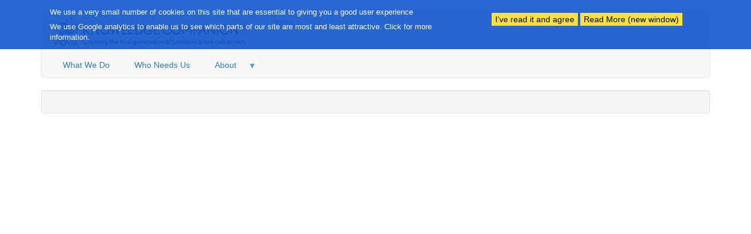

--- FILE ---
content_type: text/html; charset=UTF-8
request_url: https://knowledgecompanion.co.uk/samplerun
body_size: 9683
content:
<!DOCTYPE html>
<html  lang="en" dir="ltr">
  <head>
    <meta charset="utf-8" />
<script async src="https://www.googletagmanager.com/gtag/js?id=UA-144838730-1"></script>
<script>window.dataLayer = window.dataLayer || [];function gtag(){dataLayer.push(arguments)};gtag("js", new Date());gtag("set", "developer_id.dMDhkMT", true);gtag("config", "UA-144838730-1", {"groups":"default","anonymize_ip":true,"page_placeholder":"PLACEHOLDER_page_path","allow_ad_personalization_signals":false});</script>
<script>var pfHeaderImgUrl = '';var pfHeaderTagline = '';var pfdisableClickToDel  = 0;var pfHideImages = 0;var pfImageDisplayStyle = 'right';var pfDisablePDF = 0;var pfDisableEmail = 0;var pfDisablePrint = 0;var pfCustomCSS = '';var pfPlatform = 'Drupal 8';(function(){var js, pf;pf = document.createElement('script');pf.type = 'text/javascript';pf.src='//cdn.printfriendly.com/printfriendly.js';document.getElementsByTagName('head')[0].appendChild(pf)})();</script>
<meta name="Generator" content="Drupal 9 (https://www.drupal.org); Commerce 2" />
<meta name="MobileOptimized" content="width" />
<meta name="HandheldFriendly" content="true" />
<meta name="viewport" content="width=device-width, initial-scale=1.0" />
<link rel="icon" href="/sites/default/files/BM_3PV_COL_RGB%20small%20for%20website2_1.jpg" type="image/jpeg" />
<script>window.a2a_config=window.a2a_config||{};a2a_config.callbacks=[];a2a_config.overlays=[];a2a_config.templates={};</script>

    <title>Sample Run | Knowledge Companion</title>
    <link rel="stylesheet" media="all" href="/sites/default/files/css/css_9h0QmkYf0-rD-KlmEpzrOhms9ufm978tl_Ylwm56WBk.css" />
<link rel="stylesheet" media="all" href="https://cdn.jsdelivr.net/npm/bootstrap@3.4.1/dist/css/bootstrap.min.css" integrity="sha256-bZLfwXAP04zRMK2BjiO8iu9pf4FbLqX6zitd+tIvLhE=" crossorigin="anonymous" />
<link rel="stylesheet" media="all" href="https://cdn.jsdelivr.net/npm/@unicorn-fail/drupal-bootstrap-styles@0.0.2/dist/3.4.0/8.x-3.x/drupal-bootstrap.min.css" integrity="sha512-tGFFYdzcicBwsd5EPO92iUIytu9UkQR3tLMbORL9sfi/WswiHkA1O3ri9yHW+5dXk18Rd+pluMeDBrPKSwNCvw==" crossorigin="anonymous" />

    <script src="https://use.fontawesome.com/releases/v5.7.2/js/all.js" defer crossorigin="anonymous"></script>
<script src="https://use.fontawesome.com/releases/v5.7.2/js/v4-shims.js" defer crossorigin="anonymous"></script>

  </head>
  <body class="path-samplerun has-glyphicons">
    <a href="#main-content" class="visually-hidden focusable skip-link">
      Skip to main content
    </a>
    
    <div class="responsive-menu-page-wrapper">
            <header class="navbar navbar-default container" id="navbar" role="banner">
            <div class="navbar-header">
          <div class="region region-navigation">
          <a class="logo navbar-btn pull-left" href="/" title="Home" rel="home">
      <img src="/sites/default/files/KC%20logo%20for%20drupal%208.png" alt="Home" />
    </a>
      <section id="block-anonymoususermenu" class="settings-tray-editable block block-superfish block-superfishanonymous-user-menu clearfix" data-drupal-settingstray="editable">
  
    

      
<ul id="superfish-anonymous-user-menu" class="menu sf-menu sf-anonymous-user-menu sf-horizontal sf-style-none">
  
<li id="anonymous-user-menu-menu-link-contentb9653414-5c6b-4a42-8121-14c3dd70dbf3" class="sf-depth-1 sf-no-children"><a href="/" title="Go to home page" class="sf-depth-1">Home</a></li><li id="anonymous-user-menu-menu-link-contentf29ddbf6-a2b7-426e-bb87-b87898c410c2" class="sf-depth-1 sf-no-children"><a href="/whatwedo" title="The purpose of Knowledge Companion" class="sf-depth-1">What We Do</a></li><li id="anonymous-user-menu-menu-link-contentadc78a1e-9054-4b6a-9e92-801839870df8" class="sf-depth-1 sf-no-children"><a href="/whowearefor" title="A page describing the people who need Knoweldge Companion" class="sf-depth-1">Who Needs Us</a></li><li id="anonymous-user-menu-menu-link-contentc1475a54-39a6-4767-b93d-575b784e480c" class="sf-depth-1 menuparent"><a href="/about" title="Background information about Knowledge Companion and Viovia" class="sf-depth-1 menuparent">About</a><ul><li id="anonymous-user-menu-menu-link-contentcc8f07e9-8c58-4a11-ae0c-3a2ef44fd6bf" class="sf-depth-2 sf-no-children"><a href="/about" title="The Background to Knowledge Companion and Viovia" class="sf-depth-2">About Knowledge Companion</a></li><li id="anonymous-user-menu-menu-link-content53ef0672-931c-4cc4-8ee0-d075fd77c54a" class="sf-depth-2 sf-no-children"><a href="/privacy-policy" class="sf-depth-2">Terms of Use and Privacy Policy</a></li></ul></li>
</ul>

  </section>


  </div>

                      </div>

                      </header>
  
  <div role="main" class="main-container container js-quickedit-main-content">
    <div class="row">

                              <div class="col-sm-12" role="heading">
              <div class="region region-header">
    <div data-drupal-messages-fallback class="hidden"></div>

  </div>

          </div>
              
            
                  <section class="col-sm-12">

                
                                      
                  
                          <a id="main-content"></a>
            <div class="well region region-content">
      <div class="block-region-top"><section class="block block-views block-views-blocksample-run-view-block-1 clearfix">
  
    

      <div class="views-element-container form-group"><div class="view view-sample-run-view view-id-sample_run_view view-display-id-block_1 js-view-dom-id-d4a2e36e4ce37377c7df12d968c923c293b7f5c033304db5e0fdfe2c87670e82">
  
    
      
  
      
          </div>
</div>

  </section>

</div>

  </div>

              </section>

                </div>
  </div>


</div>
    <div id="gdpr-popup" class="top" style="background:rgba(17, 87, 204, 0.9);">
  <div class="gdpr-popup-content">
    <div class="gdpr-popup-text white">
      <p class="gdpr-popup-cookies">We use a very small number of cookies on this site that are essential to giving you a good user experience</p>
      <p class="gdpr-popup-analytics">We use Google analytics to enable us to see which parts of our site are most and least attractive. Click for more information.</p>
    </div>
    <div class="gdpr-popup-buttons black">
      <button type="button" id="gdpr-agree" style=background:#fde143;>
        I&#039;ve read it and agree
      </button>
      <button type="button" id="gdpr-find-more" data-morelink="/privacy-policy" style=background:#fde143;>
        Read More (new window)
      </button>
    </div>
  </div>
</div>
<div class="off-canvas-wrapper"><div id="off-canvas">
              <ul>
              <li class="menu-item--bfdb4cfc-438b-4c7b-b932-8b5c8e7154eb menu-name--mobilemenu">
        <a href="/about" title="About Knowledge Companion" data-drupal-link-system-path="about">About</a>
              </li>
          <li class="menu-item--_09dff29-efa9-461d-97c4-80da63be020e menu-name--mobilemenu">
        <a href="/" title="Home Page" data-drupal-link-system-path="&lt;front&gt;">Home</a>
              </li>
          <li class="menu-item--ba31a3fe-0c5b-49ae-b883-9291c46243b7 menu-name--mobilemenu">
        <a href="/points" title="Points Landing Page" data-drupal-link-system-path="points">Points</a>
              </li>
          <li class="menu-item--af135a61-4b15-4c32-aed9-4f45fc452850 menu-name--mobilemenu">
        <a href="/runs">Runs</a>
              </li>
        </ul>
  

</div></div>
    <script type="application/json" data-drupal-selector="drupal-settings-json">{"path":{"baseUrl":"\/","scriptPath":null,"pathPrefix":"","currentPath":"samplerun","currentPathIsAdmin":false,"isFront":false,"currentLanguage":"en"},"pluralDelimiter":"\u0003","suppressDeprecationErrors":true,"responsive_menu":{"position":"right","theme":"theme-light","pagedim":"pagedim","modifyViewport":true,"use_bootstrap":false,"breakpoint":"all and (max-width: 1199px)","drag":true},"google_analytics":{"account":"UA-144838730-1","trackOutbound":true,"trackMailto":true,"trackTel":true,"trackDownload":true,"trackDownloadExtensions":"7z|aac|arc|arj|asf|asx|avi|bin|csv|doc(x|m)?|dot(x|m)?|exe|flv|gif|gz|gzip|hqx|jar|jpe?g|js|mp(2|3|4|e?g)|mov(ie)?|msi|msp|pdf|phps|png|ppt(x|m)?|pot(x|m)?|pps(x|m)?|ppam|sld(x|m)?|thmx|qtm?|ra(m|r)?|sea|sit|tar|tgz|torrent|txt|wav|wma|wmv|wpd|xls(x|m|b)?|xlt(x|m)|xlam|xml|z|zip"},"bootstrap":{"forms_has_error_value_toggle":1,"popover_enabled":1,"popover_animation":1,"popover_auto_close":1,"popover_container":"body","popover_content":"","popover_delay":"0","popover_html":0,"popover_placement":"right","popover_selector":"","popover_title":"","popover_trigger":"click","tooltip_enabled":1,"tooltip_animation":1,"tooltip_container":"body","tooltip_delay":"0","tooltip_html":0,"tooltip_placement":"auto left","tooltip_selector":"","tooltip_trigger":"hover"},"superfish":{"superfish-anonymous-user-menu":{"id":"superfish-anonymous-user-menu","sf":{"animation":{"opacity":"show","height":"show"},"speed":"fast"},"plugins":{"smallscreen":{"mode":"window_width","title":"Anonymous User Menu"},"supposition":true,"supersubs":true}}},"bootstrap_site_alert":{"dismissedCookie":{"key":"KPD*)Eg5Z\u003CuY{H;W"}},"user":{"uid":0,"permissionsHash":"39eabb8713fe7d69382f941b27045229fab97409162d30823a5ce211fbeb5672"}}</script>
<script src="/sites/default/files/js/js_zbT1DDimiXHJdb67M6FmJbjHo5VQnHLCxmHzW9N3078.js"></script>
<script src="https://static.addtoany.com/menu/page.js" async></script>
<script src="/sites/default/files/js/js_7g90xh_VkSuqS_2e8ygui-0YxcDG0QeLZWY_kCeYCi8.js"></script>
<script src="https://cdn.jsdelivr.net/npm/bootstrap@3.4.1/dist/js/bootstrap.min.js" integrity="sha256-nuL8/2cJ5NDSSwnKD8VqreErSWHtnEP9E7AySL+1ev4=" crossorigin="anonymous"></script>
<script src="/sites/default/files/js/js_NfBIwZ_m4VB31MaY7EA7OW81Wv5w9auRo875RXD-w3s.js"></script>

  </body>
</html>
